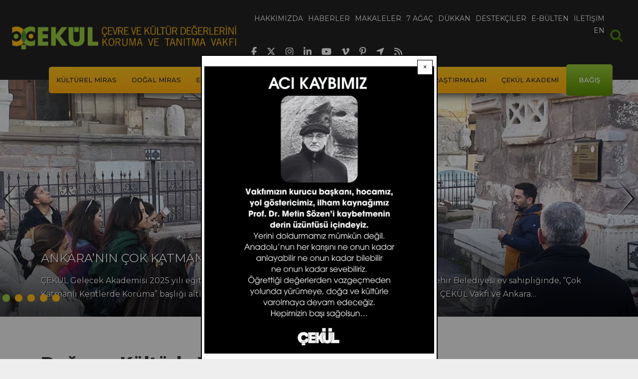

--- FILE ---
content_type: text/html; charset=UTF-8
request_url: https://www.cekulvakfi.org.tr/
body_size: 12358
content:
<!DOCTYPE html>
<html lang="tr" dir="ltr" prefix="og: https://ogp.me/ns#">
  <head>
    <meta charset="utf-8" />
<script async src="https://www.googletagmanager.com/gtag/js?id=UA-25595359-1"></script>
<script>window.dataLayer = window.dataLayer || [];function gtag(){dataLayer.push(arguments)};gtag("js", new Date());gtag("set", "developer_id.dMDhkMT", true);gtag("config", "UA-25595359-1", {"groups":"default","anonymize_ip":true,"page_placeholder":"PLACEHOLDER_page_path","allow_ad_personalization_signals":false});gtag("config", "G-S04BYYM3JH", {"groups":"default","page_placeholder":"PLACEHOLDER_page_location","allow_ad_personalization_signals":false});</script>
<meta name="description" content="ÇEKÜL Vakfı, kültürel miras, doğal miras, eğitim, yayın, restorasyon, işlevlendirme, müze, kırsal miras, örgütlenme alanında çalışan bir sivil toplum örgütüdür. Anadolu ve Trakya’daki tarihi yapılar, sivil mimarlık, cumhuriyet mimarlık mirası, arkeolojik miras, geleneksel yaşam kültürü, alan yönetimi, UNESCO alanlarında çalışıdır." />
<meta name="abstract" content="ÇEKÜL Vakfı, kültürel miras, doğal miras, eğitim, yayın, restorasyon, işlevlendirme, müze, kırsal miras, örgütlenme alanında çalışan bir sivil toplum örgütüdür. Anadolu ve Trakya’daki tarihi yapılar, sivil mimarlık, cumhuriyet mimarlık mirası, arkeolojik miras, geleneksel yaşam kültürü, alan yönetimi, UNESCO alanlarında çalışıdır." />
<meta name="keywords" content="ÇEKÜL Vakfı, kültürel miras, doğal miras, ÇEKÜL Akademi, ÇEKÜL Bilgi Ağacı, ÇEKÜL Bilgi Belge Merkezi, 7 Ağaç Ormanları, ÇEKÜL Dükkan, Kütüphane, Kent Arşivi, Doğa ve Kültür, Kültürel Koruma, Doğa Koruma, Çarşamba Kent Toplantıları, Kent Çalışmaları, canladırma Projeleri, arkeolojik miras, kırsal miras, cumhuriyet mimarlık mirası, alan yönetimi, unesco, geleneksel yaşam kültürü, somut olmayan kültürel miras, çocuk eğitimi, doğadan öğreniyorum, suyun öyküsü, tohumlarla yolculuk, BORUSAN, Birgi, müze, kent müzesi, Anadolu, Trakya, fidan, bağış, ağaç, orman, 92 Ormanı, gönüllülük, örgütlenme, havza koruma, kent müzeleri, nikah şekeri, eğitim bağışı" />
<meta name="robots" content="index, follow" />
<link rel="canonical" href="https://www.cekulvakfi.org.tr/" />
<link rel="shortlink" href="https://www.cekulvakfi.org.tr/" />
<link rel="image_src" href="/themes/custom/oirrab/images/Cekul_Logo.png" />
<meta name="referrer" content="no-referrer" />
<meta property="og:site_name" content="ÇEKÜL" />
<meta property="og:type" content="Non-profit" />
<meta property="og:url" content="https://www.cekulvakfi.org.tr/" />
<meta property="og:title" content="ÇEKÜL | Çevre ve Kültür Değerlerini Koruma ve Tanıtma Vakfı" />
<meta property="og:description" content="ÇEKÜL Vakfı, kültürel miras, doğal miras, eğitim, yayın, restorasyon, işlevlendirme, müze, kırsal miras, örgütlenme alanında çalışan bir sivil toplum örgütüdür. Anadolu ve Trakya’daki tarihi yapılar, sivil mimarlık, cumhuriyet mimarlık mirası, arkeolojik miras, geleneksel yaşam kültürü, alan yönetimi, UNESCO alanlarında çalışıdır." />
<meta property="og:image" content="https://www.cekulvakfi.org.tr/themes/custom/oirrab/images/Cekul_Logo.png" />
<meta property="og:image:secure_url" content="https://www.cekulvakfi.org.tr/themes/custom/oirrab/images/Cekul_Logo.png" />
<meta name="twitter:card" content="summary_large_image" />
<meta name="twitter:description" content="ÇEKÜL Vakfı, kültürel miras, doğal miras, eğitim, yayın, restorasyon, işlevlendirme, müze, kırsal miras, örgütlenme alanında çalışan bir sivil toplum örgütüdür. Anadolu ve Trakya’daki tarihi yapılar, sivil mimarlık, cumhuriyet mimarlık mirası, arkeolojik miras, geleneksel yaşam kültürü, alan yönetimi, UNESCO alanlarında çalışıdır." />
<meta name="twitter:site" content="@cekulvakfi" />
<meta name="twitter:title" content="ÇEKÜL" />
<meta name="twitter:site:id" content="235624625" />
<meta name="twitter:creator:id" content="235624625" />
<meta name="twitter:creator" content="@cekulvakfi" />
<meta name="twitter:image" content="https://www.cekulvakfi.org.tr/themes/custom/oirrab/images/Cekul_Logo.png" />
<meta name="Generator" content="Drupal 10 (https://www.drupal.org)" />
<meta name="MobileOptimized" content="width" />
<meta name="HandheldFriendly" content="true" />
<meta name="viewport" content="width=device-width, initial-scale=1, shrink-to-fit=no" />
<meta http-equiv="x-ua-compatible" content="ie=edge" />
<link rel="icon" href="/themes/custom/oirrab/images/mini-logo.png" type="image/png" />
<script>window.a2a_config=window.a2a_config||{};a2a_config.callbacks=[];a2a_config.overlays=[];a2a_config.templates={};</script>

    <title>ÇEKÜL | Çevre ve Kültür Değerlerini Koruma ve Tanıtma Vakfı</title>
    <link rel="stylesheet" media="all" href="/sites/default/files/css/css_FmoarDE-ZKu_LKySaoVF_vYqlRZhyhck2O1FP9Z9XBs.css?delta=0&amp;language=tr&amp;theme=oirrab&amp;include=[base64]" />
<link rel="stylesheet" media="all" href="//cdnjs.cloudflare.com/ajax/libs/font-awesome/6.6.0/css/all.min.css" />
<link rel="stylesheet" media="all" href="/sites/default/files/css/css_ozCzlTa9kP4ql7A0_ZPEZJvIfQ0KD4guVOyPe6oLUPg.css?delta=2&amp;language=tr&amp;theme=oirrab&amp;include=[base64]" />

    
  </head>
  <body class="layout-no-sidebars page-view-frontpage path-frontpage">
    <a href="#main-content" class="visually-hidden-focusable">
      Ana içeriğe atla
    </a>
    
      <div class="dialog-off-canvas-main-canvas" data-off-canvas-main-canvas>
    
<div id="page-wrapper">
  <div id="page">
        <header id="header" class="header" role="banner" aria-label="Site Başlığı">
                        <nav class="navbar navbar-dark navbar-expand-md cekul-header" id="navbar-main">
                  <a href="/" title="Ana Sayfa" rel="home" class="navbar-brand">
          <img src="/themes/custom/oirrab/images/Cekul_Logo.png" alt="Ana Sayfa" class="img-fluid d-inline-block align-top" />
      </a>


                              <div class="primary-menu-container">
                  <div class="button-collapse-container">
                    <button class="navbar-toggler collapsed" type="button" data-bs-toggle="collapse" data-bs-target="#CollapsingNavbar" aria-controls="CollapsingNavbar" aria-expanded="false" aria-label="Toggle navigation"><span class="navbar-toggler-icon"></span></button>
                  </div>
                  <div class="collapse navbar-collapse justify-content-end" id="CollapsingNavbar">
                      <nav role="navigation" aria-labelledby="block-oirrab-main-menu-menu" id="block-oirrab-main-menu" class="block block-menu navigation menu--main">
            
  <h2 class="visually-hidden" id="block-oirrab-main-menu-menu">Ana gezinti menüsü</h2>
  

        
							<ul class="clearfix nav navbar-nav">
				    			<li>
				<a href="/hakkimizda">
					<span data-hover="Hakkımızda">Hakkımızda</span>
				</a>
			</li>
		    			<li>
				<a href="/haberler">
					<span data-hover="Haberler">Haberler</span>
				</a>
			</li>
		    			<li>
				<a href="/makaleler">
					<span data-hover="Makaleler">Makaleler</span>
				</a>
			</li>
		    			<li>
				<a href="https://7agac.cekulvakfi.org.tr/">
					<span data-hover="7 Ağaç">7 Ağaç</span>
				</a>
			</li>
		    			<li>
				<a href="/proje/cekul-dukkan">
					<span data-hover="Dükkan">Dükkan</span>
				</a>
			</li>
		    			<li>
				<a href="/destekcilerimiz">
					<span data-hover="Destekçiler">Destekçiler</span>
				</a>
			</li>
		    			<li>
				<a href="/bultenkayit">
					<span data-hover="E-Bülten">E-Bülten</span>
				</a>
			</li>
		    			<li>
				<a href="/iletisim">
					<span data-hover="İletişim">İletişim</span>
				</a>
			</li>
		    			<li>
				<a href="/we-exist-through-nature-and-culture">
					<span data-hover="EN">EN</span>
				</a>
			</li>
					</ul>
	


  </nav>


                  </div>
                  <div class="header-social-media">
                    <ul>
                      <li>
                        <a href="https://www.facebook.com/cekulvakfi" target="_blank">
                          <i class="fab fa-facebook-f"></i>
                        </a>
                      </li>
                      <li>
                        <a href="https://twitter.com/cekulvakfi" target="_blank">
                          <i class="fab fa-x-twitter"></i>
                        </a>
                      </li>
                      <li>
                        <a href="https://www.instagram.com/cekul/" target="_blank">
                          <i class="fab fa-instagram"></i>
                        </a>
                      </li>
                      <li>
                        <a href="https://www.linkedin.com/company/cekulvakfi/" target="_blank">
                          <i class="fab fa-linkedin-in"></i>
                        </a>
                      </li>
                      <li>
                        <a href="https://www.youtube.com/c/%C3%87EK%C3%9CLVakf%C4%B1" target="_blank">
                          <i class="fab fa-youtube"></i>
                        </a>
                      </li>
                      <li>
                        <a href="https://vimeo.com/cekulvakfi" target="_blank">
                          <i class="fab fa-vimeo-v"></i>
                        </a>
                      </li>
                      <li>
                        <a href="https://tr.pinterest.com/cekulvakfi/" target="_blank">
                          <i class="fab fa-pinterest-p"></i>
                        </a>
                      </li>
                      <li>
                        <a href="https://www.google.com/search?q=cekulvakfimerkez" target="_blank">
                          <i class="fas fa-location-arrow"></i>
                        </a>
                      </li>
                      <li>
                        <a href="https://www.cekulvakfi.org.tr/rss" target="_blank">
                          <i class="fas fa-rss"></i>
                        </a>
                      </li>
                    </ul>
                  </div>
                </div>
                            <div class="main-search">
                <form action="/search/node" id="header-small-search" method="get">
                  <label for="searchcss" class="visually-hidden">Arama</label>
                  <input type="search" id="searchcss" name="keys" aria-label="Arama" placeholder="Arama">
                    <div pseudo="-webkit-input-placeholder" id="placeholder" style="display: none !important;">Arama</div>
                    <div id="text-field-container" pseudo="-webkit-textfield-decoration-container" style="unicode-bidi: normal;">
                      <div id="editing-view-port"><div>
                        </div></div>
                      <div pseudo="-webkit-search-cancel-button" id="search-clear" style="opacity: 0; pointer-events: none;"></div>
                    </div>
                  </input>
                </form>
              </div>
          </nav>
                          <nav class="navbar navbar-dark bg-transparent cekul-secondary-menu-container container " id="navbar-top">
            <div class="cekul-secondary-menu">
              <div class="button-secondary-container">
                <button class="navbar-toggler collapsed" type="button" data-bs-toggle="collapse" data-bs-target="#CollapsingSecondaryNavbar" aria-controls="CollapsingSecondaryNavbar" aria-expanded="false" aria-label="Toggle navigation"><span class="toggler">☰ Menü</span></button>
              </div>
              <div class="cekul-secondary-menu-inner collapse navbar-collapse justify-content-end" id="CollapsingSecondaryNavbar">
                  <nav role="navigation" aria-labelledby="block-oirrab-projeler-2-menu" id="block-oirrab-projeler-2" class="block block-menu navigation menu--menu-projeler-menusu">
            
  <h2 class="visually-hidden" id="block-oirrab-projeler-2-menu">Projeler</h2>
  

        
                  <ul class="clearfix nav" data-component-id="bootstrap_barrio:menu">
                    <li class="nav-item menu-item--collapsed">
                <a href="/proje/cekulun-kulturel-miras-anlayisi" class="nav-link nav-link--proje-cekulun-kulturel-miras-anlayisi" data-drupal-link-system-path="node/902">Kültürel Miras</a>
              </li>
                <li class="nav-item menu-item--collapsed">
                <a href="/proje/cekulun-dogal-miras-anlayisi" class="nav-link nav-link--proje-cekulun-dogal-miras-anlayisi" data-drupal-link-system-path="node/916">Doğal Miras</a>
              </li>
                <li class="nav-item menu-item--collapsed">
                <a href="/proje/cekul-bilgi-agaci" class="nav-link nav-link--proje-cekul-bilgi-agaci" data-drupal-link-system-path="node/923">Eğitim</a>
              </li>
                <li class="nav-item menu-item--collapsed">
                <a href="/proje/cekul-ve-orgutlenme" class="nav-link nav-link--proje-cekul-ve-orgutlenme" data-drupal-link-system-path="node/924">Örgütlenme</a>
              </li>
                <li class="nav-item menu-item--collapsed">
                <a href="/proje/cekul-bilgi-belge-merkezi" class="nav-link nav-link--proje-cekul-bilgi-belge-merkezi" data-drupal-link-system-path="node/943">Bilgi Belge Merkezi</a>
              </li>
                <li class="nav-item menu-item--collapsed">
                <a href="/proje/anadolu-arastirmalari" class="nav-link nav-link--proje-anadolu-arastirmalari" data-drupal-link-system-path="node/900">Anadolu Araştırmaları</a>
              </li>
                <li class="nav-item menu-item--collapsed">
                <a href="/proje/cekul-akademi" class="nav-link nav-link--proje-cekul-akademi" data-drupal-link-system-path="node/1128">ÇEKÜL Akademi</a>
              </li>
                <li class="nav-item">
                <a href="/bagis" class="last nav-link nav-link--bagis" target="_self" data-drupal-link-system-path="node/1779">Bağış</a>
              </li>
        </ul>
  



  </nav>


              </div>
            </div>
          </nav>
                  </header>
          <div class="highlighted">
        <aside class="container section clearfix" role="complementary">
            <div data-drupal-messages-fallback class="hidden"></div>


        </aside>
      </div>
        <div id="main-wrapper" class="layout-main-wrapper clearfix">
              <div id="main" class="main-container">
          <div class="row-offcanvas row-offcanvas-left clearfix">
              <main class="main-content main-col" id="content" role="main">
                <section class="section">
                  <a href="#main-content" id="main-content" tabindex="-1"></a>
                  <div class="slider-container">
                    <div class="views-element-container"><div class="slider main-slider view view-slider view-id-slider view-display-id-block_1 js-view-dom-id-ddaf83aa6f5abb1eb3e619b1278227913196afa288f10fb23dab01badf9c8819">
  
    
      
      <div class="view-content">
        <div class="skin-default">
          <div class="views-slideshow-controls-top clearfix">
        <div id="views_slideshow_controls_text_slider-block_1"  class="views_slideshow_controls_text">
  <span id="views_slideshow_controls_text_previous_slider-block_1"  class="views_slideshow_controls_text_previous">
  <a href="#">Önceki</a>
</span>

  <span id="views_slideshow_controls_text_pause_slider-block_1"  class="views_slideshow_controls_text_pause  views-slideshow-controls-text-status-play">
  <a href="#">Geçici olarak durdur</a>
</span>

  <span id="views_slideshow_controls_text_next_slider-block_1"  class="views_slideshow_controls_text_next">
  <a href="#">Sonraki</a>
</span>

</div>


      </div>
    
    <div id="views_slideshow_cycle_main_slider-block_1" class="views_slideshow_cycle_main views_slideshow_main">
    <div id="views_slideshow_cycle_teaser_section_slider-block_1"  class="views_slideshow_cycle_teaser_section">
     <div id="views_slideshow_cycle_div_slider-block_1_0"  class="views_slideshow_cycle_slide views_slideshow_slide views-row-1 views-row-odd">
      <div  class="views-row views-row-0 views-row-odd views-row-first">
  	<a href="/haber/ankaranin-cok-katmanli-kent-yapisinda-koruma" class="slider-link">
		<div class="slider-outer" style="background: url('/sites/default/files/styles/1920x640/public/2025-12/webbanner_2.jpg.webp?itok=nUjCHjUW') center center / cover no-repeat">
			<div class="slider-inner">
				<div class="slider-text-outer">
					<div class="slider-text-container container">
						<div class="slider-text">
							<h2 class="slider-title">Ankara’nın çok katmanlı kent yapısında koruma</h2>
							<div class="slider-body">ÇEKÜL Gelecek Akademisi 2025 yılı eğitimleri Ankara Alan Eğitimi ile tamamlandı. Ankara Büyükşehir Belediyesi ev sahipliğinde, “Çok Katmanlı Kentlerde Koruma” başlığı altında yapılan eğitime sekiz belediyeden gelen katılımcılarla ÇEKÜL Vakfı ve Ankara…</div>
						</div>
					</div>
				</div>
			</div>
		</div>
	</a>

</div>

  </div>

     <div id="views_slideshow_cycle_div_slider-block_1_1"  class="views_slideshow_cycle_slide views_slideshow_slide views-row-2 views_slideshow_cycle_hidden views-row-even">
      <div  class="views-row views-row-1 views-row-even">
  	<a href="/haber/cocuklar-doga-atolyelerinde-bulustu" class="slider-link">
		<div class="slider-outer" style="background: url('/sites/default/files/styles/1920x640/public/2025-12/webbanner.JPG.webp?itok=x-_Q5oT9') center center / cover no-repeat">
			<div class="slider-inner">
				<div class="slider-text-outer">
					<div class="slider-text-container container">
						<div class="slider-text">
							<h2 class="slider-title">Çocuklar doğa atölyelerinde buluştu</h2>
							<div class="slider-body">ÇEKÜL Bilgi Ağacı Eğitim Birimi ara tatilde düzenlediği atölyelerle çocuklara doğayı korumanın önemini anlattı.
</div>
						</div>
					</div>
				</div>
			</div>
		</div>
	</a>

</div>

  </div>

     <div id="views_slideshow_cycle_div_slider-block_1_2"  class="views_slideshow_cycle_slide views_slideshow_slide views-row-3 views_slideshow_cycle_hidden views-row-odd">
      <div  class="views-row views-row-2 views-row-odd">
  	<a href="/haber/mentesede-tarihi-kentler-birligi-alan-egitimi" class="slider-link">
		<div class="slider-outer" style="background: url('/sites/default/files/styles/1920x640/public/2025-11/webbanner.JPG.webp?itok=s3NvsHts') center center / cover no-repeat">
			<div class="slider-inner">
				<div class="slider-text-outer">
					<div class="slider-text-container container">
						<div class="slider-text">
							<h2 class="slider-title">Menteşe’de Tarihi Kentler Birliği Alan Eğitimi</h2>
							<div class="slider-body">Koruma anlayışının en iyi örneklerinden Muğla Menteşe’de Tarihi Kentler Birliği Alan Eğitimi, Tarihi Kentler Birliği üyesi dokuz belediyeden 19 katılımcıyla tamamlandı.
</div>
						</div>
					</div>
				</div>
			</div>
		</div>
	</a>

</div>

  </div>

     <div id="views_slideshow_cycle_div_slider-block_1_3"  class="views_slideshow_cycle_slide views_slideshow_slide views-row-4 views_slideshow_cycle_hidden views-row-even">
      <div  class="views-row views-row-3 views-row-even">
  	<a href="/haber/gaziantep-sehitkamilde-kentimin-oykusu-ogretmen-programi-basladi" class="slider-link">
		<div class="slider-outer" style="background: url('/sites/default/files/styles/1920x640/public/2025-10/webanner.JPG.webp?itok=4NtRJIq7') center center / cover no-repeat">
			<div class="slider-inner">
				<div class="slider-text-outer">
					<div class="slider-text-container container">
						<div class="slider-text">
							<h2 class="slider-title">Gaziantep Şehitkamil’de Kentimin Öyküsü Öğretmen Programı başladı</h2>
							<div class="slider-body">ÇEKÜL Kültür Elçileri: Şehitkamil Kentimin Öyküsü eğitim programı Gaziantep’te öğretmen eğitimleriyle başladı.
ÇEKÜL Bilgi Ağacı ile Gaziantep’te görev yapan öğretmenler ÇEKÜL Kültür Elçileri: Şehitkamil Kentimin Öyküsü eğitim programı için bir araya geldi.  Öğretmenlerin sınıf içi ve…</div>
						</div>
					</div>
				</div>
			</div>
		</div>
	</a>

</div>

  </div>

     <div id="views_slideshow_cycle_div_slider-block_1_4"  class="views_slideshow_cycle_slide views_slideshow_slide views-row-5 views_slideshow_cycle_hidden views-row-odd">
      <div  class="views-row views-row-4 views-row-odd views-row-last">
  	<a href="/haber/cekul-gelecek-akademisi-edirnede" class="slider-link">
		<div class="slider-outer" style="background: url('/sites/default/files/styles/1920x640/public/2025-10/webbanner_0.JPG.webp?itok=iB6OmfXS') center center / cover no-repeat">
			<div class="slider-inner">
				<div class="slider-text-outer">
					<div class="slider-text-container container">
						<div class="slider-text">
							<h2 class="slider-title">ÇEKÜL Gelecek Akademisi Edirne’de</h2>
							<div class="slider-body">ÇEKÜL Gelecek Akademisi Tarihi Kentler Birliği işbirliğiyle Edirne’de “Kentsel Mimarlık Mirası ve Koruma Sorunları” başlıklı eğitim programını tamamladı.&amp;nbsp;
ÇEKÜL Vakfı Gelecek Akademisi bu yıl Alan Eğitimi’nin ilkini, Edirne’de “Kentsel Mimarlık Mirası ve Koruma Sorunları” başlıklı…</div>
						</div>
					</div>
				</div>
			</div>
		</div>
	</a>

</div>

  </div>

  </div>

</div>


          <div class="views-slideshow-controls-bottom clearfix">
        
<div class="item-list"><ul class="widget_pager widget_pager_bottom views-slideshow-pager-bullets views_slideshow_pager_field list-group" id="widget_pager_bottom_slider-block_1"><li id="views_slideshow_pager_field_item_bottom_slider-block_1_0" class="list-group-item">0</li><li id="views_slideshow_pager_field_item_bottom_slider-block_1_1" class="list-group-item">1</li><li id="views_slideshow_pager_field_item_bottom_slider-block_1_2" class="list-group-item">2</li><li id="views_slideshow_pager_field_item_bottom_slider-block_1_3" class="list-group-item">3</li><li id="views_slideshow_pager_field_item_bottom_slider-block_1_4" class="list-group-item">4</li></ul></div>


      </div>
        </div>

    </div>
  
          </div>
</div>

                  </div>
                  <div class="main-content-container container-lg">
                    <div class="main-content-row1 row">
                      <div class="main-content-row1-col1 col">
                       
            <div class="clearfix text-formatted field field--name-body field--type-text-with-summary field--label-hidden field__item"><div class="ck_slogan"><h1>Doğa ve Kültürle Varız</h1><div class="slbody-container"><img src="/themes/custom/oirrab/images/mini-logo.png" alt="Doğa ve Kültürle Varız - Çekül"><div class="slbody">ÇEKÜL, ülkemizin doğal, tarihsel ve kültürel varlıklarını korumak amacıyla 1990 yılında vakıf statüsünde kuruldu. Kuruluşundan itibaren doğa-kültür-insan arasındaki yaşamsal uyumun savunucusu olan ÇEKÜL, “Doğa ve Kültürle Varız” sloganıyla yaşama geçirdiği proje ve programlarla, en küçük yerleşmeden ülke bütününe açılan bir yaklaşımı benimsedi. ÇEKÜL Anadolu kentlerinde bıraktığı kalıcı izlerle, gönüllü temsilcileri ve uzman kadroları ile doğal ve kültürel mirasın korunması taleplerine yetişmeye çalışan bir sivil toplum kuruluşudur.</div></div></div></div>
      
                      </div>
                    </div>
                    <div class="main-content-row2 mainpage-news-container row">
                      <div class="main-content-row2-col1 mainpage-news-agenda-col col-lg-8">
                        <div class="block-title">
                          <span class="block-title-inner">GÜNDEM</span>
                        </div>
                        <div class="views-element-container"><div class="view view-news view-id-news view-display-id-block_1 js-view-dom-id-0a96fa1e6933798b17a82bc00b150ce43084a554c187eca9a57e8cddbc2f42ff">
  
    
      
      <div class="view-content">
          <div>
    <div class="views-field views-field-nothing"><span class="field-content"><div class="news-agenda-container">
   <a href="/haber/ankaranin-cok-katmanli-kent-yapisinda-koruma">
      <div class="news-agenda row">
         <div class="news-agenda-img col-lg-7">  <img loading="lazy" src="/sites/default/files/styles/ana_sayfa_son_haberler/public/2025-12/webbanner_2.jpg?itok=zsk7JqCZ" width="500" height="250" alt="Ankara’nın çok katmanlı kent yapısında koruma" class="image-style-ana-sayfa-son-haberler" />


</div>
         <div class="news-agenda-text col-lg-5">
            <div class="news-agenda-date"><time datetime="2025-12-19T16:06:59+03:00" class="datetime">19.12.2025</time>
</div>
            <h2 class="news-agenda-title">Ankara’nın çok katmanlı kent yapısında koruma</h2>
            <div class="news-agenda-body"><p><span>ÇEKÜL Gelecek Akademisi 2025 yılı eğitimleri Ankara Alan Eğitimi ile tamamlandı.</span></p><span class="news-agenda-more">devamı »</span></div>
         </div>
      </div>
   </a>
</div></span></div>
  </div>

    </div>
  
          </div>
</div>

                      </div>
                      <div class="main-content-row2-col2 mainpage-news-general-col col-lg-4">
                        <div class="block-title">
                          <span class="block-title-inner">HABERLER</span>
                        </div>
                        <div class="views-element-container"><div class="view view-news view-id-news view-display-id-block_2 js-view-dom-id-d04e5536deb5338cd56cc0fa9545b55926a0c1d2099133259bde7f6087d89eb6">
	
		
			
								
	<nav aria-label="pagination-heading--2">
		<h4 id="pagination-heading--2" class="visually-hidden">Sayfalama</h4>
		<ul
			class="custom-pagination js-pager__items">
																																	<li class="page-item current-page-item">


													<span class="page-link">1&nbsp;/&nbsp;263</span>
												</li>
																																																																																						<li class="page-item">
					<a href="?page=1" title="Sonraki sayfaya git" rel="next"  class="page-link">
						<span aria-hidden="true">›</span>
						<span class="visually-hidden">Sonraki sayfa</span>
					</a>
				</li>
																		</ul>
	</nav>

				
			<div class="view-content">
			<div class="item-list">
  
  <ul>

          <li><div class="views-field views-field-nothing"><span class="field-content"><div class="mainpage-news">
   <a href="/haber/cocuklar-doga-atolyelerinde-bulustu">
      <div class="mainpage-news-text">
         <h3 class="mainpage-news-title">Çocuklar doğa atölyelerinde buluştu - <span class="mainpage-news-date"><time datetime="2025-12-01T13:01:34+03:00" class="datetime">01.12.2025</time>
</span></h3>
      </div>
   </a>
</div></span></div></li>
          <li><div class="views-field views-field-nothing"><span class="field-content"><div class="mainpage-news">
   <a href="/haber/mentesede-tarihi-kentler-birligi-alan-egitimi">
      <div class="mainpage-news-text">
         <h3 class="mainpage-news-title">Menteşe’de Tarihi Kentler Birliği Alan Eğitimi - <span class="mainpage-news-date"><time datetime="2025-11-24T14:43:03+03:00" class="datetime">24.11.2025</time>
</span></h3>
      </div>
   </a>
</div></span></div></li>
          <li><div class="views-field views-field-nothing"><span class="field-content"><div class="mainpage-news">
   <a href="/haber/gaziantep-sehitkamilde-kentimin-oykusu-ogretmen-programi-basladi">
      <div class="mainpage-news-text">
         <h3 class="mainpage-news-title">Gaziantep Şehitkamil’de Kentimin Öyküsü Öğretmen Programı başladı - <span class="mainpage-news-date"><time datetime="2025-10-31T19:13:55+03:00" class="datetime">31.10.2025</time>
</span></h3>
      </div>
   </a>
</div></span></div></li>
          <li><div class="views-field views-field-nothing"><span class="field-content"><div class="mainpage-news">
   <a href="/haber/cekul-gelecek-akademisi-edirnede">
      <div class="mainpage-news-text">
         <h3 class="mainpage-news-title">ÇEKÜL Gelecek Akademisi Edirne’de - <span class="mainpage-news-date"><time datetime="2025-10-31T18:45:47+03:00" class="datetime">31.10.2025</time>
</span></h3>
      </div>
   </a>
</div></span></div></li>
          <li><div class="views-field views-field-nothing"><span class="field-content"><div class="mainpage-news">
   <a href="/haber/cekul-kultur-elcileri-sehitkamil-kentimin-oykusu-egitim-programi-protokolu-torenle-imzalandi">
      <div class="mainpage-news-text">
         <h3 class="mainpage-news-title">ÇEKÜL Kültür Elçileri: Şehitkamil Kentimin Öyküsü eğitim programı protokolü törenle imzalandı - <span class="mainpage-news-date"><time datetime="2025-09-18T11:44:03+03:00" class="datetime">18.09.2025</time>
</span></h3>
      </div>
   </a>
</div></span></div></li>
    
  </ul>

</div>

		</div>
	

				<div class="more-link"><a href="/haberler">Tüm Haberler</a></div>

			</div>
</div>

                      </div>
                    </div>
                    <div class="main-content-row3 row">
                      <div class="main-content-row3-col1 col">
                       
            <div class="clearfix text-formatted field field--name-body field--type-text-with-summary field--label-hidden field__item"><div class="ana-sayfa-banners"><a class="cekul-dukkan" href="https://www.cekuldukkan.org" target="_blank"><img src="/themes/custom/oirrab/images/custom-blocks/cekuldukkan.jpg" alt="Çekül Dükkan" width="767" height="384" loading="lazy"> </a><a class="cekul-7-agac" href="https://www.cekuldukkan.org/Herkese-7-Agac_24.html" target="_blank"><img src="/themes/custom/oirrab/images/custom-blocks/cekul7agac.jpg" alt="7 Ağaç Ormanları" width="767" height="384" loading="lazy"> </a><a class="cekul-bagis" href=" https://fonzip.com/cekul/bagis#/" target="_blank"><img src="/themes/custom/oirrab/images/custom-blocks/cekuldestek.jpg" alt="ÇEKÜL'e Destek Olun" width="767" height="384" loading="lazy">&nbsp;</a></div></div>
      
                      </div>
                    </div>
                    <div class="main-content-row4 row">
                      <div class="main-content-row4-col1 mainpage-cekul-agenda col">
                        <div class="block-title">
                          <span class="block-title-inner">ÇEKÜL GÜNDEMİ</span>
                        </div>
                       <div class="views-element-container"><div class="view view-cekul-agenda view-id-cekul_agenda view-display-id-block_1 js-view-dom-id-5abac11a8db063021b33f4ef344e196d146ed628b588bcb4d0dbed7122355bbd">
  
    
      
      <div class="view-content">
      <div class="item-list">
  
  <ul>

          <li><div class="views-field views-field-nothing"><span class="field-content"><a href="http://www.7agac.org/">
      <div class="cg-yazi">
         <h3 class="cg-baslik">7 AĞAÇ ORMANLARI</h3>
         <div class="cg-govde">Orman Bakanlığı işbirliğiyle oluşturulan 7 Ağaç Ormanları, Anadolu’nun dört bir yanında bireysel ve kurumsal katılımlarla çoğalıyor...</div>
      </div>
   <div class="cg-image">
        <img loading="lazy" src="/sites/default/files/styles/400x200_resizecrop/public/7agac.jpg?itok=9QUnzy8J" width="400" height="200" alt="7 AĞAÇ ORMANLARI" class="image-style-_00x200-resizecrop" />


 
   </div>
</a></span></div></li>
          <li><div class="views-field views-field-nothing"><span class="field-content"><a href="https://www.cekulvakfi.org.tr/proje/anadolu-arastirmalari">
      <div class="cg-yazi">
         <h3 class="cg-baslik">ANADOLU ARAŞTIRMALARI</h3>
         <div class="cg-govde">Bölgelerde; yerel değerlerin kalkınmaya entegre edildiği, işbirliği temelli yaklaşımlar geliştirmeyi hedefler.</div>
      </div>
   <div class="cg-image">
        <img loading="lazy" src="/sites/default/files/styles/400x200_resizecrop/public/anadolu_arastirmalari.jpg?itok=D2ldkl6Y" width="400" height="200" alt="ANADOLU ARAŞTIRMALARI" class="image-style-_00x200-resizecrop" />


 
   </div>
</a></span></div></li>
          <li><div class="views-field views-field-nothing"><span class="field-content"><a href="http://www.cekuldukkan.org/Cekul-Yayinlari/2">
      <div class="cg-yazi">
         <h3 class="cg-baslik">ÇEKÜL YAYINLARI</h3>
         <div class="cg-govde">Kurulduğu günden bugüne ÇEKÜL Vakfı yaptığı çalışmaları ve bağlı kaldığı ilkeleri kamuoyu ile paylaşmak amacıyla çeşitli yayınlar yapıyor...</div>
      </div>
   <div class="cg-image">
        <img loading="lazy" src="/sites/default/files/styles/400x200_resizecrop/public/yayinlar.jpg?itok=LAhjt34N" width="400" height="200" alt="ÇEKÜL YAYINLARI" class="image-style-_00x200-resizecrop" />


 
   </div>
</a></span></div></li>
          <li><div class="views-field views-field-nothing"><span class="field-content"><a href="https://www.cekulvakfi.org.tr/proje/bilgi-belge-merkezi">
      <div class="cg-yazi">
         <h3 class="cg-baslik">ÇEKÜL BİLGİ BELGE MERKEZİ</h3>
         <div class="cg-govde">Türkiye&#039;nin doğa, tarih, mimarlık ve kültür alanında uzmanlaşmış bir arşiv, kütüphane, araştırma, eğitim ve yayın birimidir...</div>
      </div>
   <div class="cg-image">
        <img loading="lazy" src="/sites/default/files/styles/400x200_resizecrop/public/bilgi_belge_merkezi.jpg?itok=JBfs1fBE" width="400" height="200" alt="ÇEKÜL BİLGİ BELGE MERKEZİ" class="image-style-_00x200-resizecrop" />


 
   </div>
</a></span></div></li>
          <li><div class="views-field views-field-nothing"><span class="field-content"><a href="https://www.cekulvakfi.org.tr/proje/tarihi-kentler-birligi">
      <div class="cg-yazi">
         <h3 class="cg-baslik">TARİHİ KENTLER BİRLİĞİ</h3>
         <div class="cg-govde">Kent kültürünü, sivil toplum katılımını ve toplumsal duyarlılığı geliştirme çabası içindeki kentlerin kabul edildiğiTKB üye sayısı 400&#039;ü aştı...</div>
      </div>
   <div class="cg-image">
        <img loading="lazy" src="/sites/default/files/styles/400x200_resizecrop/public/tarihi_kentler_birligi_0.jpg?itok=3E_0YE2y" width="400" height="200" alt="TARİHİ KENTLER BİRLİĞİ" class="image-style-_00x200-resizecrop" />


 
   </div>
</a></span></div></li>
          <li><div class="views-field views-field-nothing"><span class="field-content"><a href="https://www.cekulvakfi.org.tr/proje/sinan-saygi-0">
      <div class="cg-yazi">
         <h3 class="cg-baslik">SİNAN&#039;A SAYGI</h3>
         <div class="cg-govde">ÇEKÜL mimar Sinan&#039;ın Türkiye sınırları ve dışındaki mimarlık mirasının hızla yıpranması ve yitirilmesi karşısında Sinan&#039;a Saygı projesini başlattı...</div>
      </div>
   <div class="cg-image">
        <img loading="lazy" src="/sites/default/files/styles/400x200_resizecrop/public/sinana_saygi_0.jpg?itok=0EZ6uP60" width="400" height="200" alt="SİNAN&amp;#039;A SAYGI" class="image-style-_00x200-resizecrop" />


 
   </div>
</a></span></div></li>
    
  </ul>

</div>

    </div>
  
          </div>
</div>

                      </div>
                    </div>
                  </div>
                </section>
              </main>
          </div>
        </div>
          </div>
    <footer class="site-footer">
			<div class="container">
							<div class="site-footer__top row clearfix">
					<div class="site-footer-top-col1 col-lg-7">
						<div class="site-footer-top-col1-row row">
							<div class="site-footer-top-col1-row-col1 col-md-6">  <section class="row region region-footer-first">
    <nav role="navigation" aria-labelledby="block-oirrab-footermenu1-menu" id="block-oirrab-footermenu1" class="block block-menu navigation menu--menu-footer-menu-1">
            
  <h2 class="visually-hidden" id="block-oirrab-footermenu1-menu">Footer menu 1</h2>
  

        
                  <ul class="clearfix nav" data-component-id="bootstrap_barrio:menu">
                    <li class="nav-item">
                <a href="/" class="nav-link nav-link-- is-active" data-drupal-link-system-path="&lt;front&gt;" aria-current="page">Ana sayfa</a>
              </li>
                <li class="nav-item">
                <a href="/hakkimizda" class="nav-link nav-link--hakkimizda" data-drupal-link-system-path="node/7">Hakkımızda</a>
              </li>
                <li class="nav-item">
                <a href="/haberler" class="nav-link nav-link--haberler" data-drupal-link-system-path="haberler">Haberler</a>
              </li>
                <li class="nav-item">
                <a href="/makaleler" class="nav-link nav-link--makaleler" data-drupal-link-system-path="node/2746">Makaleler</a>
              </li>
                <li class="nav-item">
                <a href="http://www.7agac.org" class="nav-link nav-link-http--www7agacorg">7 Ağaç</a>
              </li>
                <li class="nav-item">
                <a href="/bultenkayit" class="nav-link nav-link--bultenkayit" data-drupal-link-system-path="node/1768">E-Bülten</a>
              </li>
                <li class="nav-item">
                <a href="/iletisim" class="nav-link nav-link--iletisim" data-drupal-link-system-path="node/895">İletişim</a>
              </li>
                <li class="nav-item">
                <a href="/6698-sayili-kisisel-verilerin-korunmasi-kanunu-uyarinca-aydinlatma-metni" class="nav-link nav-link-__698-sayili-kisisel-verilerin-korunmasi-kanunu-uyarinca-aydinlatma-metni" data-drupal-link-system-path="node/2132">Kişisel Verilerin Korunması Kanunu</a>
              </li>
                <li class="nav-item">
                <a href="/surdurulebilir-kalkinma-hedefleri" class="nav-link nav-link--surdurulebilir-kalkinma-hedefleri" data-drupal-link-system-path="node/2249">Sürdürülebilir Kalkınma Hedefleri</a>
              </li>
                <li class="nav-item">
                <a href="https://www.cekulvakfi.org.tr/rapor/Ba%C4%9F%C4%B1%C5%9F%C3%A7%C4%B1%20Haklar%C4%B1%20Beyannamesi.pdf" class="nav-link nav-link-https--wwwcekulvakfiorgtr-rapor-bac49fc4b1c59fc3a7c4b120haklarc4b120beyannamesipdf">Açık Açık Bağışçı Hakları Beyannamesi</a>
              </li>
                <li class="nav-item">
                <a href="/sitemap" class="nav-link nav-link--sitemap" data-drupal-link-system-path="sitemap">Site Haritası</a>
              </li>
        </ul>
  



  </nav>

  </section>
</div>
							<div class="site-footer-top-col1-row-col2 col-md-6">  <section class="row region region-footer-second">
    <nav role="navigation" aria-labelledby="block-oirrab-footermenu2-menu" id="block-oirrab-footermenu2" class="block block-menu navigation menu--menu-footer-menu-2">
            
  <h2 class="visually-hidden" id="block-oirrab-footermenu2-menu">Footer menu 2</h2>
  

        
                  <ul class="clearfix nav" data-component-id="bootstrap_barrio:menu">
                    <li class="nav-item">
                <a href="https://www.7agac.org" class="nav-link nav-link-https--www7agacorg">7 Ağaç</a>
              </li>
                <li class="nav-item">
                <a href="/proje/cekulun-kulturel-miras-anlayisi" class="nav-link nav-link--proje-cekulun-kulturel-miras-anlayisi" data-drupal-link-system-path="node/902">Kültürel Miras</a>
              </li>
                <li class="nav-item">
                <a href="/proje/cekulun-dogal-miras-anlayisi" class="nav-link nav-link--proje-cekulun-dogal-miras-anlayisi" data-drupal-link-system-path="node/916">Doğal Miras</a>
              </li>
                <li class="nav-item">
                <a href="/proje/cekul-bilgi-agaci" class="nav-link nav-link--proje-cekul-bilgi-agaci" data-drupal-link-system-path="node/923">Eğitim</a>
              </li>
                <li class="nav-item">
                <a href="/proje/cekul-ve-orgutlenme" class="nav-link nav-link--proje-cekul-ve-orgutlenme" data-drupal-link-system-path="node/924">Örgütlenme</a>
              </li>
                <li class="nav-item">
                <a href="/proje/anadolu-arastirmalari" class="nav-link nav-link--proje-anadolu-arastirmalari" data-drupal-link-system-path="node/900">Anadolu Araştırmaları</a>
              </li>
                <li class="nav-item">
                <a href="/proje/cekul-bilgi-belge-merkezi" class="nav-link nav-link--proje-cekul-bilgi-belge-merkezi" data-drupal-link-system-path="node/943">Kütüphane</a>
              </li>
                <li class="nav-item">
                <a href="/proje/cekul-akademi" class="nav-link nav-link--proje-cekul-akademi" data-drupal-link-system-path="node/1128">ÇEKÜL Akademi</a>
              </li>
                <li class="nav-item">
                <a href="/bagis" class="nav-link nav-link--bagis" data-drupal-link-system-path="node/1779">Bağış</a>
              </li>
        </ul>
  



  </nav>

  </section>
</div>
						</div>
					</div>
					<div class="site-footer-top-col2 col-lg-5">
						<div class="footer-social-media">
							<ul>
								<li><a href="https://www.facebook.com/cekulvakfi" target="_blank"><i class="fab fa-facebook-f"></i></a></li>
								<li><a href="https://twitter.com/cekulvakfi" target="_blank"><i class="fab fa-x-twitter"></i></a></li>
								<li><a href="https://www.instagram.com/cekul/" target="_blank"><i class="fab fa-instagram"></i></a></li>
								<li><a href="https://www.linkedin.com/company/cekulvakfi/" target="_blank"><i class="fab fa-linkedin-in"></i></a></li>
								<li><a href="https://www.youtube.com/c/%C3%87EK%C3%9CLVakf%C4%B1" target="_blank"><i class="fab fa-youtube"></i></a></li>
								<li><a href="https://vimeo.com/cekulvakfi" target="_blank"><i class="fab fa-vimeo-v"></i></a></li>
								<li><a href="https://tr.pinterest.com/cekulvakfi/" target="_blank"><i class="fab fa-pinterest-p"></i></a></li>
								<li><a href="https://www.google.com/search?q=cekulvakfimerkez" target="_blank"><i class="fas fa-location-arrow"></i></a></li>
								<li><a href="https://www.cekulvakfi.org.tr/rss" target="_blank"><i class="fas fa-rss"></i></a></li>
							</ul>
						</div>
						  <section class="row region region-footer-third">
    <div id="block-oirrab-footeriletisimbilgileri" class="block-content-basic block block-block-content block-block-contentc4dc774f-6da7-4bb3-b680-b73f735ed37e">
  
    
      <div class="content">
      
            <div class="clearfix text-formatted field field--name-body field--type-text-with-summary field--label-hidden field__item"><div><p><strong>Çevre ve Kültür Değerlerini Koruma ve Tanıtma Vakfı /ÇEKÜL</strong></p><div class="adres">Ekrem Tur Sok. No 8 Beyoğlu 34435 İstanbul</div><div class="telefonlar">Tel: <a href="tel:00902122496464">0212 249 64 64</a> - <a href="tel:00902122515444">0212 251 54 44</a></div><div class="faks">Faks: <a href="tel:00902122515445">0212 251 54 45</a></div><div class="mail"><a href="/cdn-cgi/l/email-protection#6003050b150c2003050b150c16010b06094e0f12074e1412"><span class="__cf_email__" data-cfemail="0f6c6a647a634f6c6a647a63796e64696621607d68217b7d">[email&#160;protected]</span></a></div></div></div>
      
    </div>
  </div>

  </section>

					</div>
				</div>
										<div class="site-footer__bottom">
					  <section class="row region region-footer-fourth">
    <div id="block-oirrab-footercopyright" class="block-content-basic block block-block-content block-block-contentfd5f1e6b-3d04-4b35-a91e-3807987ad3b1">
  
    
      <div class="content">
      
            <div class="clearfix text-formatted field field--name-body field--type-text-with-summary field--label-hidden field__item"><div id="paste-contents-of-this-div-excluding-itself"><div class="footer-copyright"><p>© 2025 ÇEKÜL Vakfı. Tüm Hakları Saklıdır.</p><p><a href="https://binbiriz.com/?utm_source=cekulmainfooterlogolink&amp;utm_medium=website&amp;utm_campaign=binbiriz_logo_link"><img src="/themes/custom/oirrab/images/custom-blocks/binbiriz_logo.png" alt="binbiriz logo" width="206" height="69" loading="lazy"></a></p><p>Bu web sitesi&nbsp;<br><img src="/themes/custom/oirrab/images/custom-blocks/doruknetlogo.jpg" alt="doruknet logo" width="153" height="39" loading="lazy">&nbsp;<br>sunucularında barındırılmaktadır.</p></div></div></div>
      
    </div>
  </div>
<div id="block-oirrab-popup01" class="block-content-basic block block-block-content block-block-content03345e2a-191a-4de4-aeb7-81a058fea86c">
  
    
      <div class="content">
      
            <div class="clearfix text-formatted field field--name-body field--type-text-with-summary field--label-hidden field__item"><img data-entity-uuid="7f6b4d9c-5ebf-4ab2-8267-6868828d3847" data-entity-type="file" src="/sites/default/files/styles/body_inline/public/inline-images/profdrmetinsozen.jpeg.webp?itok=z9ROS__g" height="719" width="575" loading="lazy"></div>
      
    </div>
  </div>
<div id="block-oirrab-popup02" class="block-content-basic block block-block-content block-block-contentd564913c-d14e-4fd5-8462-4615f22fa09e">
  
    
      <div class="content">
      
            <div class="clearfix text-formatted field field--name-body field--type-text-with-summary field--label-hidden field__item"><p>Popup 2</p></div>
      
    </div>
  </div>
<div id="block-oirrab-popup03" class="block-content-basic block block-block-content block-block-content04ef5e74-7d37-4f26-a913-28ed7b6ecfed">
  
    
      <div class="content">
      
            <div class="clearfix text-formatted field field--name-body field--type-text-with-summary field--label-hidden field__item"><p>Popup 3</p></div>
      
    </div>
  </div>

  </section>

				</div>
					</div>
	</footer>
  </div>
</div>

  </div>

    
    <script data-cfasync="false" src="/cdn-cgi/scripts/5c5dd728/cloudflare-static/email-decode.min.js"></script><script type="application/json" data-drupal-selector="drupal-settings-json">{"path":{"baseUrl":"\/","pathPrefix":"","currentPath":"node","currentPathIsAdmin":false,"isFront":true,"currentLanguage":"tr"},"pluralDelimiter":"\u0003","suppressDeprecationErrors":true,"ajaxPageState":{"libraries":"[base64]","theme":"oirrab","theme_token":null},"ajaxTrustedUrl":[],"back_to_top":{"back_to_top_button_trigger":100,"back_to_top_speed":1200,"back_to_top_prevent_on_mobile":false,"back_to_top_prevent_in_admin":false,"back_to_top_button_type":"image","back_to_top_button_text":"Back to top"},"google_analytics":{"account":"UA-25595359-1","trackOutbound":true,"trackMailto":true,"trackTel":true,"trackDownload":true,"trackDownloadExtensions":"7z|aac|arc|arj|asf|asx|avi|bin|csv|doc(x|m)?|dot(x|m)?|exe|flv|gif|gz|gzip|hqx|jar|jpe?g|js|mp(2|3|4|e?g)|mov(ie)?|msi|msp|pdf|phps|png|ppt(x|m)?|pot(x|m)?|pps(x|m)?|ppam|sld(x|m)?|thmx|qtm?|ra(m|r)?|sea|sit|tar|tgz|torrent|txt|wav|wma|wmv|wpd|xls(x|m|b)?|xlt(x|m)|xlam|xml|z|zip"},"simple_popup_blocks":{"settings":[{"uid":"popup01","type":0,"css_selector":"1","identifier":"block-oirrab-popup01","layout":"4","visit_counts":"1,2,3","overlay":"1","trigger_method":0,"trigger_selector":"#custom-css-id","delay":"2","enable_escape":"1","trigger_width":null,"minimize":false,"close":"1","use_time_frequency":false,"time_frequency":"3600","show_minimized_button":false,"width":"475","cookie_expiry":"100","status":"1"}]},"views":{"ajax_path":"\/views\/ajax","ajaxViews":{"views_dom_id:d04e5536deb5338cd56cc0fa9545b55926a0c1d2099133259bde7f6087d89eb6":{"view_name":"news","view_display_id":"block_2","view_args":"","view_path":"\/node","view_base_path":"haberler","view_dom_id":"d04e5536deb5338cd56cc0fa9545b55926a0c1d2099133259bde7f6087d89eb6","pager_element":0}}},"viewsSlideshowPagerFields":{"slider-block_1":{"bottom":{"activatePauseOnHover":0}}},"viewsSlideshowPager":{"slider-block_1":{"bottom":{"type":"viewsSlideshowPagerBullets"}}},"viewsSlideshowCycle":{"#views_slideshow_cycle_main_slider-block_1":{"num_divs":5,"id_prefix":"#views_slideshow_cycle_main_","div_prefix":"#views_slideshow_cycle_div_","vss_id":"slider-block_1","effect":"fade","transition_advanced":1,"timeout":5000,"speed":700,"delay":0,"sync":1,"random":0,"pause":1,"pause_on_click":0,"action_advanced":1,"start_paused":0,"remember_slide":0,"remember_slide_days":1,"pause_in_middle":0,"pause_when_hidden":0,"pause_when_hidden_type":"full","amount_allowed_visible":"","nowrap":0,"fixed_height":1,"items_per_slide":1,"items_per_slide_first":0,"items_per_slide_first_number":1,"wait_for_image_load":1,"wait_for_image_load_timeout":3000,"cleartype":0,"cleartypenobg":0,"advanced_options":"{}","advanced_options_choices":0,"advanced_options_entry":""}},"viewsSlideshowControls":{"slider-block_1":{"top":{"type":"viewsSlideshowControlsText"}}},"viewsSlideshow":{"slider-block_1":{"methods":{"goToSlide":["viewsSlideshowPager","viewsSlideshowSlideCounter","viewsSlideshowCycle"],"nextSlide":["viewsSlideshowPager","viewsSlideshowSlideCounter","viewsSlideshowCycle"],"pause":["viewsSlideshowControls","viewsSlideshowCycle"],"play":["viewsSlideshowControls","viewsSlideshowCycle"],"previousSlide":["viewsSlideshowPager","viewsSlideshowSlideCounter","viewsSlideshowCycle"],"transitionBegin":["viewsSlideshowPager","viewsSlideshowSlideCounter"],"transitionEnd":[]},"paused":0}},"user":{"uid":0,"permissionsHash":"13cdb0c14781cdd317ce07fe0a35ee05f3a616c7e13a0c166efc775cb0cd4710"}}</script>
<script src="/sites/default/files/js/js_YhV1tYxJkMYZfFM3QSM5pqJp8TTViGvqC4fvkwwvrB4.js?scope=footer&amp;delta=0&amp;language=tr&amp;theme=oirrab&amp;include=[base64]"></script>
<script src="https://static.addtoany.com/menu/page.js" defer></script>
<script src="/sites/default/files/js/js_9PLakc-fA4EBy4mSqVuF23hvW3VwK8ZuIDJcc1xctBo.js?scope=footer&amp;delta=2&amp;language=tr&amp;theme=oirrab&amp;include=[base64]"></script>
<script src="https://cdn.jsdelivr.net/npm/js-cookie@3.0.5/dist/js.cookie.min.js"></script>
<script src="/sites/default/files/js/js__0BLr4QJHLxEgbccjPR2DpD2BkO4wOcCQLim7-1PpG8.js?scope=footer&amp;delta=4&amp;language=tr&amp;theme=oirrab&amp;include=[base64]"></script>

  <script defer src="https://static.cloudflareinsights.com/beacon.min.js/vcd15cbe7772f49c399c6a5babf22c1241717689176015" integrity="sha512-ZpsOmlRQV6y907TI0dKBHq9Md29nnaEIPlkf84rnaERnq6zvWvPUqr2ft8M1aS28oN72PdrCzSjY4U6VaAw1EQ==" data-cf-beacon='{"version":"2024.11.0","token":"f98a8b92d4984486a3a83a1e8797c6c6","r":1,"server_timing":{"name":{"cfCacheStatus":true,"cfEdge":true,"cfExtPri":true,"cfL4":true,"cfOrigin":true,"cfSpeedBrain":true},"location_startswith":null}}' crossorigin="anonymous"></script>
</body>
</html>
